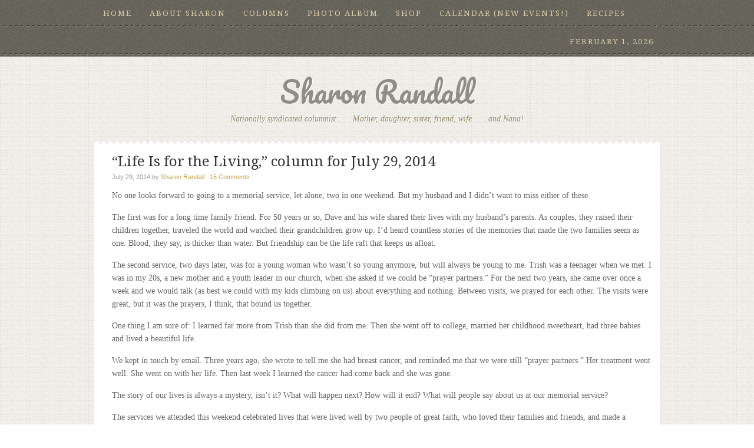

--- FILE ---
content_type: text/html; charset=UTF-8
request_url: http://sharonrandall.com/2014/07/life-living-column-july-29-2014/
body_size: 15810
content:
<!DOCTYPE html PUBLIC "-//W3C//DTD XHTML 1.0 Transitional//EN" "http://www.w3.org/TR/xhtml1/DTD/xhtml1-transitional.dtd">
<html xmlns="http://www.w3.org/1999/xhtml" lang="en-US" xml:lang="en-US">
<head profile="http://gmpg.org/xfn/11">
<meta http-equiv="Content-Type" content="text/html; charset=UTF-8" />
	<meta name='robots' content='index, follow, max-image-preview:large, max-snippet:-1, max-video-preview:-1' />
	<style>img:is([sizes="auto" i], [sizes^="auto," i]) { contain-intrinsic-size: 3000px 1500px }</style>
	
	<!-- This site is optimized with the Yoast SEO plugin v25.5 - https://yoast.com/wordpress/plugins/seo/ -->
	<title>&quot;Life Is for the Living,&quot; column for July 29, 2014 - Sharon Randall</title>
	<link rel="canonical" href="http://sharonrandall.com/2014/07/life-living-column-july-29-2014/" />
	<meta name="twitter:label1" content="Written by" />
	<meta name="twitter:data1" content="Sharon Randall" />
	<meta name="twitter:label2" content="Est. reading time" />
	<meta name="twitter:data2" content="3 minutes" />
	<script type="application/ld+json" class="yoast-schema-graph">{"@context":"https://schema.org","@graph":[{"@type":"WebPage","@id":"http://sharonrandall.com/2014/07/life-living-column-july-29-2014/","url":"http://sharonrandall.com/2014/07/life-living-column-july-29-2014/","name":"\"Life Is for the Living,\" column for July 29, 2014 - Sharon Randall","isPartOf":{"@id":"https://sharonrandall.com/#website"},"datePublished":"2014-07-29T17:38:42+00:00","dateModified":"2014-07-29T17:46:33+00:00","author":{"@id":"https://sharonrandall.com/#/schema/person/d5752cb2a054b0ba6b9c88eeeac03bcd"},"breadcrumb":{"@id":"http://sharonrandall.com/2014/07/life-living-column-july-29-2014/#breadcrumb"},"inLanguage":"en-US","potentialAction":[{"@type":"ReadAction","target":["http://sharonrandall.com/2014/07/life-living-column-july-29-2014/"]}]},{"@type":"BreadcrumbList","@id":"http://sharonrandall.com/2014/07/life-living-column-july-29-2014/#breadcrumb","itemListElement":[{"@type":"ListItem","position":1,"name":"Home","item":"http://sharonrandall.com/"},{"@type":"ListItem","position":2,"name":"Blog","item":"http://sharonrandall.com/blog/"},{"@type":"ListItem","position":3,"name":"&#8220;Life Is for the Living,&#8221; column for July 29, 2014"}]},{"@type":"WebSite","@id":"https://sharonrandall.com/#website","url":"https://sharonrandall.com/","name":"Sharon Randall","description":"Nationally syndicated columnist . . . Mother, daughter, sister, friend, wife . . .  and Nana!","potentialAction":[{"@type":"SearchAction","target":{"@type":"EntryPoint","urlTemplate":"https://sharonrandall.com/?s={search_term_string}"},"query-input":{"@type":"PropertyValueSpecification","valueRequired":true,"valueName":"search_term_string"}}],"inLanguage":"en-US"},{"@type":"Person","@id":"https://sharonrandall.com/#/schema/person/d5752cb2a054b0ba6b9c88eeeac03bcd","name":"Sharon Randall","image":{"@type":"ImageObject","inLanguage":"en-US","@id":"https://sharonrandall.com/#/schema/person/image/","url":"https://secure.gravatar.com/avatar/82c5a729842678479c99d13c18feb4ad0054c39cb1c2655963f91ee184c097c2?s=96&d=identicon&r=g","contentUrl":"https://secure.gravatar.com/avatar/82c5a729842678479c99d13c18feb4ad0054c39cb1c2655963f91ee184c097c2?s=96&d=identicon&r=g","caption":"Sharon Randall"},"sameAs":["http://sharon%20randall.com"],"url":"http://sharonrandall.com/author/jessicarandall213/"}]}</script>
	<!-- / Yoast SEO plugin. -->


<link rel="alternate" type="application/rss+xml" title="Sharon Randall &raquo; Feed" href="http://sharonrandall.com/feed/" />
<link rel="alternate" type="application/rss+xml" title="Sharon Randall &raquo; Comments Feed" href="http://sharonrandall.com/comments/feed/" />
<link rel="alternate" type="application/rss+xml" title="Sharon Randall &raquo; &#8220;Life Is for the Living,&#8221; column for July 29, 2014 Comments Feed" href="http://sharonrandall.com/2014/07/life-living-column-july-29-2014/feed/" />
<script type="text/javascript">
/* <![CDATA[ */
window._wpemojiSettings = {"baseUrl":"https:\/\/s.w.org\/images\/core\/emoji\/16.0.1\/72x72\/","ext":".png","svgUrl":"https:\/\/s.w.org\/images\/core\/emoji\/16.0.1\/svg\/","svgExt":".svg","source":{"concatemoji":"http:\/\/sharonrandall.com\/wp-includes\/js\/wp-emoji-release.min.js?ver=6.8.3"}};
/*! This file is auto-generated */
!function(s,n){var o,i,e;function c(e){try{var t={supportTests:e,timestamp:(new Date).valueOf()};sessionStorage.setItem(o,JSON.stringify(t))}catch(e){}}function p(e,t,n){e.clearRect(0,0,e.canvas.width,e.canvas.height),e.fillText(t,0,0);var t=new Uint32Array(e.getImageData(0,0,e.canvas.width,e.canvas.height).data),a=(e.clearRect(0,0,e.canvas.width,e.canvas.height),e.fillText(n,0,0),new Uint32Array(e.getImageData(0,0,e.canvas.width,e.canvas.height).data));return t.every(function(e,t){return e===a[t]})}function u(e,t){e.clearRect(0,0,e.canvas.width,e.canvas.height),e.fillText(t,0,0);for(var n=e.getImageData(16,16,1,1),a=0;a<n.data.length;a++)if(0!==n.data[a])return!1;return!0}function f(e,t,n,a){switch(t){case"flag":return n(e,"\ud83c\udff3\ufe0f\u200d\u26a7\ufe0f","\ud83c\udff3\ufe0f\u200b\u26a7\ufe0f")?!1:!n(e,"\ud83c\udde8\ud83c\uddf6","\ud83c\udde8\u200b\ud83c\uddf6")&&!n(e,"\ud83c\udff4\udb40\udc67\udb40\udc62\udb40\udc65\udb40\udc6e\udb40\udc67\udb40\udc7f","\ud83c\udff4\u200b\udb40\udc67\u200b\udb40\udc62\u200b\udb40\udc65\u200b\udb40\udc6e\u200b\udb40\udc67\u200b\udb40\udc7f");case"emoji":return!a(e,"\ud83e\udedf")}return!1}function g(e,t,n,a){var r="undefined"!=typeof WorkerGlobalScope&&self instanceof WorkerGlobalScope?new OffscreenCanvas(300,150):s.createElement("canvas"),o=r.getContext("2d",{willReadFrequently:!0}),i=(o.textBaseline="top",o.font="600 32px Arial",{});return e.forEach(function(e){i[e]=t(o,e,n,a)}),i}function t(e){var t=s.createElement("script");t.src=e,t.defer=!0,s.head.appendChild(t)}"undefined"!=typeof Promise&&(o="wpEmojiSettingsSupports",i=["flag","emoji"],n.supports={everything:!0,everythingExceptFlag:!0},e=new Promise(function(e){s.addEventListener("DOMContentLoaded",e,{once:!0})}),new Promise(function(t){var n=function(){try{var e=JSON.parse(sessionStorage.getItem(o));if("object"==typeof e&&"number"==typeof e.timestamp&&(new Date).valueOf()<e.timestamp+604800&&"object"==typeof e.supportTests)return e.supportTests}catch(e){}return null}();if(!n){if("undefined"!=typeof Worker&&"undefined"!=typeof OffscreenCanvas&&"undefined"!=typeof URL&&URL.createObjectURL&&"undefined"!=typeof Blob)try{var e="postMessage("+g.toString()+"("+[JSON.stringify(i),f.toString(),p.toString(),u.toString()].join(",")+"));",a=new Blob([e],{type:"text/javascript"}),r=new Worker(URL.createObjectURL(a),{name:"wpTestEmojiSupports"});return void(r.onmessage=function(e){c(n=e.data),r.terminate(),t(n)})}catch(e){}c(n=g(i,f,p,u))}t(n)}).then(function(e){for(var t in e)n.supports[t]=e[t],n.supports.everything=n.supports.everything&&n.supports[t],"flag"!==t&&(n.supports.everythingExceptFlag=n.supports.everythingExceptFlag&&n.supports[t]);n.supports.everythingExceptFlag=n.supports.everythingExceptFlag&&!n.supports.flag,n.DOMReady=!1,n.readyCallback=function(){n.DOMReady=!0}}).then(function(){return e}).then(function(){var e;n.supports.everything||(n.readyCallback(),(e=n.source||{}).concatemoji?t(e.concatemoji):e.wpemoji&&e.twemoji&&(t(e.twemoji),t(e.wpemoji)))}))}((window,document),window._wpemojiSettings);
/* ]]> */
</script>
<link rel='stylesheet' id='fabric-theme-css' href='http://sharonrandall.com/wp-content/themes/fabric/style.css?ver=1.0' type='text/css' media='all' />
<style id='wp-emoji-styles-inline-css' type='text/css'>

	img.wp-smiley, img.emoji {
		display: inline !important;
		border: none !important;
		box-shadow: none !important;
		height: 1em !important;
		width: 1em !important;
		margin: 0 0.07em !important;
		vertical-align: -0.1em !important;
		background: none !important;
		padding: 0 !important;
	}
</style>
<link rel='stylesheet' id='wp-block-library-css' href='http://sharonrandall.com/wp-includes/css/dist/block-library/style.min.css?ver=6.8.3' type='text/css' media='all' />
<style id='classic-theme-styles-inline-css' type='text/css'>
/*! This file is auto-generated */
.wp-block-button__link{color:#fff;background-color:#32373c;border-radius:9999px;box-shadow:none;text-decoration:none;padding:calc(.667em + 2px) calc(1.333em + 2px);font-size:1.125em}.wp-block-file__button{background:#32373c;color:#fff;text-decoration:none}
</style>
<style id='global-styles-inline-css' type='text/css'>
:root{--wp--preset--aspect-ratio--square: 1;--wp--preset--aspect-ratio--4-3: 4/3;--wp--preset--aspect-ratio--3-4: 3/4;--wp--preset--aspect-ratio--3-2: 3/2;--wp--preset--aspect-ratio--2-3: 2/3;--wp--preset--aspect-ratio--16-9: 16/9;--wp--preset--aspect-ratio--9-16: 9/16;--wp--preset--color--black: #000000;--wp--preset--color--cyan-bluish-gray: #abb8c3;--wp--preset--color--white: #ffffff;--wp--preset--color--pale-pink: #f78da7;--wp--preset--color--vivid-red: #cf2e2e;--wp--preset--color--luminous-vivid-orange: #ff6900;--wp--preset--color--luminous-vivid-amber: #fcb900;--wp--preset--color--light-green-cyan: #7bdcb5;--wp--preset--color--vivid-green-cyan: #00d084;--wp--preset--color--pale-cyan-blue: #8ed1fc;--wp--preset--color--vivid-cyan-blue: #0693e3;--wp--preset--color--vivid-purple: #9b51e0;--wp--preset--gradient--vivid-cyan-blue-to-vivid-purple: linear-gradient(135deg,rgba(6,147,227,1) 0%,rgb(155,81,224) 100%);--wp--preset--gradient--light-green-cyan-to-vivid-green-cyan: linear-gradient(135deg,rgb(122,220,180) 0%,rgb(0,208,130) 100%);--wp--preset--gradient--luminous-vivid-amber-to-luminous-vivid-orange: linear-gradient(135deg,rgba(252,185,0,1) 0%,rgba(255,105,0,1) 100%);--wp--preset--gradient--luminous-vivid-orange-to-vivid-red: linear-gradient(135deg,rgba(255,105,0,1) 0%,rgb(207,46,46) 100%);--wp--preset--gradient--very-light-gray-to-cyan-bluish-gray: linear-gradient(135deg,rgb(238,238,238) 0%,rgb(169,184,195) 100%);--wp--preset--gradient--cool-to-warm-spectrum: linear-gradient(135deg,rgb(74,234,220) 0%,rgb(151,120,209) 20%,rgb(207,42,186) 40%,rgb(238,44,130) 60%,rgb(251,105,98) 80%,rgb(254,248,76) 100%);--wp--preset--gradient--blush-light-purple: linear-gradient(135deg,rgb(255,206,236) 0%,rgb(152,150,240) 100%);--wp--preset--gradient--blush-bordeaux: linear-gradient(135deg,rgb(254,205,165) 0%,rgb(254,45,45) 50%,rgb(107,0,62) 100%);--wp--preset--gradient--luminous-dusk: linear-gradient(135deg,rgb(255,203,112) 0%,rgb(199,81,192) 50%,rgb(65,88,208) 100%);--wp--preset--gradient--pale-ocean: linear-gradient(135deg,rgb(255,245,203) 0%,rgb(182,227,212) 50%,rgb(51,167,181) 100%);--wp--preset--gradient--electric-grass: linear-gradient(135deg,rgb(202,248,128) 0%,rgb(113,206,126) 100%);--wp--preset--gradient--midnight: linear-gradient(135deg,rgb(2,3,129) 0%,rgb(40,116,252) 100%);--wp--preset--font-size--small: 13px;--wp--preset--font-size--medium: 20px;--wp--preset--font-size--large: 36px;--wp--preset--font-size--x-large: 42px;--wp--preset--spacing--20: 0.44rem;--wp--preset--spacing--30: 0.67rem;--wp--preset--spacing--40: 1rem;--wp--preset--spacing--50: 1.5rem;--wp--preset--spacing--60: 2.25rem;--wp--preset--spacing--70: 3.38rem;--wp--preset--spacing--80: 5.06rem;--wp--preset--shadow--natural: 6px 6px 9px rgba(0, 0, 0, 0.2);--wp--preset--shadow--deep: 12px 12px 50px rgba(0, 0, 0, 0.4);--wp--preset--shadow--sharp: 6px 6px 0px rgba(0, 0, 0, 0.2);--wp--preset--shadow--outlined: 6px 6px 0px -3px rgba(255, 255, 255, 1), 6px 6px rgba(0, 0, 0, 1);--wp--preset--shadow--crisp: 6px 6px 0px rgba(0, 0, 0, 1);}:where(.is-layout-flex){gap: 0.5em;}:where(.is-layout-grid){gap: 0.5em;}body .is-layout-flex{display: flex;}.is-layout-flex{flex-wrap: wrap;align-items: center;}.is-layout-flex > :is(*, div){margin: 0;}body .is-layout-grid{display: grid;}.is-layout-grid > :is(*, div){margin: 0;}:where(.wp-block-columns.is-layout-flex){gap: 2em;}:where(.wp-block-columns.is-layout-grid){gap: 2em;}:where(.wp-block-post-template.is-layout-flex){gap: 1.25em;}:where(.wp-block-post-template.is-layout-grid){gap: 1.25em;}.has-black-color{color: var(--wp--preset--color--black) !important;}.has-cyan-bluish-gray-color{color: var(--wp--preset--color--cyan-bluish-gray) !important;}.has-white-color{color: var(--wp--preset--color--white) !important;}.has-pale-pink-color{color: var(--wp--preset--color--pale-pink) !important;}.has-vivid-red-color{color: var(--wp--preset--color--vivid-red) !important;}.has-luminous-vivid-orange-color{color: var(--wp--preset--color--luminous-vivid-orange) !important;}.has-luminous-vivid-amber-color{color: var(--wp--preset--color--luminous-vivid-amber) !important;}.has-light-green-cyan-color{color: var(--wp--preset--color--light-green-cyan) !important;}.has-vivid-green-cyan-color{color: var(--wp--preset--color--vivid-green-cyan) !important;}.has-pale-cyan-blue-color{color: var(--wp--preset--color--pale-cyan-blue) !important;}.has-vivid-cyan-blue-color{color: var(--wp--preset--color--vivid-cyan-blue) !important;}.has-vivid-purple-color{color: var(--wp--preset--color--vivid-purple) !important;}.has-black-background-color{background-color: var(--wp--preset--color--black) !important;}.has-cyan-bluish-gray-background-color{background-color: var(--wp--preset--color--cyan-bluish-gray) !important;}.has-white-background-color{background-color: var(--wp--preset--color--white) !important;}.has-pale-pink-background-color{background-color: var(--wp--preset--color--pale-pink) !important;}.has-vivid-red-background-color{background-color: var(--wp--preset--color--vivid-red) !important;}.has-luminous-vivid-orange-background-color{background-color: var(--wp--preset--color--luminous-vivid-orange) !important;}.has-luminous-vivid-amber-background-color{background-color: var(--wp--preset--color--luminous-vivid-amber) !important;}.has-light-green-cyan-background-color{background-color: var(--wp--preset--color--light-green-cyan) !important;}.has-vivid-green-cyan-background-color{background-color: var(--wp--preset--color--vivid-green-cyan) !important;}.has-pale-cyan-blue-background-color{background-color: var(--wp--preset--color--pale-cyan-blue) !important;}.has-vivid-cyan-blue-background-color{background-color: var(--wp--preset--color--vivid-cyan-blue) !important;}.has-vivid-purple-background-color{background-color: var(--wp--preset--color--vivid-purple) !important;}.has-black-border-color{border-color: var(--wp--preset--color--black) !important;}.has-cyan-bluish-gray-border-color{border-color: var(--wp--preset--color--cyan-bluish-gray) !important;}.has-white-border-color{border-color: var(--wp--preset--color--white) !important;}.has-pale-pink-border-color{border-color: var(--wp--preset--color--pale-pink) !important;}.has-vivid-red-border-color{border-color: var(--wp--preset--color--vivid-red) !important;}.has-luminous-vivid-orange-border-color{border-color: var(--wp--preset--color--luminous-vivid-orange) !important;}.has-luminous-vivid-amber-border-color{border-color: var(--wp--preset--color--luminous-vivid-amber) !important;}.has-light-green-cyan-border-color{border-color: var(--wp--preset--color--light-green-cyan) !important;}.has-vivid-green-cyan-border-color{border-color: var(--wp--preset--color--vivid-green-cyan) !important;}.has-pale-cyan-blue-border-color{border-color: var(--wp--preset--color--pale-cyan-blue) !important;}.has-vivid-cyan-blue-border-color{border-color: var(--wp--preset--color--vivid-cyan-blue) !important;}.has-vivid-purple-border-color{border-color: var(--wp--preset--color--vivid-purple) !important;}.has-vivid-cyan-blue-to-vivid-purple-gradient-background{background: var(--wp--preset--gradient--vivid-cyan-blue-to-vivid-purple) !important;}.has-light-green-cyan-to-vivid-green-cyan-gradient-background{background: var(--wp--preset--gradient--light-green-cyan-to-vivid-green-cyan) !important;}.has-luminous-vivid-amber-to-luminous-vivid-orange-gradient-background{background: var(--wp--preset--gradient--luminous-vivid-amber-to-luminous-vivid-orange) !important;}.has-luminous-vivid-orange-to-vivid-red-gradient-background{background: var(--wp--preset--gradient--luminous-vivid-orange-to-vivid-red) !important;}.has-very-light-gray-to-cyan-bluish-gray-gradient-background{background: var(--wp--preset--gradient--very-light-gray-to-cyan-bluish-gray) !important;}.has-cool-to-warm-spectrum-gradient-background{background: var(--wp--preset--gradient--cool-to-warm-spectrum) !important;}.has-blush-light-purple-gradient-background{background: var(--wp--preset--gradient--blush-light-purple) !important;}.has-blush-bordeaux-gradient-background{background: var(--wp--preset--gradient--blush-bordeaux) !important;}.has-luminous-dusk-gradient-background{background: var(--wp--preset--gradient--luminous-dusk) !important;}.has-pale-ocean-gradient-background{background: var(--wp--preset--gradient--pale-ocean) !important;}.has-electric-grass-gradient-background{background: var(--wp--preset--gradient--electric-grass) !important;}.has-midnight-gradient-background{background: var(--wp--preset--gradient--midnight) !important;}.has-small-font-size{font-size: var(--wp--preset--font-size--small) !important;}.has-medium-font-size{font-size: var(--wp--preset--font-size--medium) !important;}.has-large-font-size{font-size: var(--wp--preset--font-size--large) !important;}.has-x-large-font-size{font-size: var(--wp--preset--font-size--x-large) !important;}
:where(.wp-block-post-template.is-layout-flex){gap: 1.25em;}:where(.wp-block-post-template.is-layout-grid){gap: 1.25em;}
:where(.wp-block-columns.is-layout-flex){gap: 2em;}:where(.wp-block-columns.is-layout-grid){gap: 2em;}
:root :where(.wp-block-pullquote){font-size: 1.5em;line-height: 1.6;}
</style>
<link rel='stylesheet' id='contact-form-7-css' href='http://sharonrandall.com/wp-content/plugins/contact-form-7/includes/css/styles.css?ver=6.1' type='text/css' media='all' />
<link rel='stylesheet' id='sss-style-css' href='http://sharonrandall.com/wp-content/plugins/simple-social-sharing/simple-social-sharing.css?ver=6.8.3' type='text/css' media='all' />
<script type="text/javascript" src="http://sharonrandall.com/wp-includes/js/jquery/jquery.min.js?ver=3.7.1" id="jquery-core-js"></script>
<script type="text/javascript" src="http://sharonrandall.com/wp-includes/js/jquery/jquery-migrate.min.js?ver=3.4.1" id="jquery-migrate-js"></script>
<!--[if lt IE 9]>
<script type="text/javascript" src="http://sharonrandall.com/wp-content/themes/genesis/lib/js/html5shiv.min.js?ver=3.7.3" id="html5shiv-js"></script>
<![endif]-->
<link rel="https://api.w.org/" href="http://sharonrandall.com/wp-json/" /><link rel="alternate" title="JSON" type="application/json" href="http://sharonrandall.com/wp-json/wp/v2/posts/810" /><link rel="EditURI" type="application/rsd+xml" title="RSD" href="http://sharonrandall.com/xmlrpc.php?rsd" />
<meta name="generator" content="WordPress 6.8.3" />
<link rel='shortlink' href='http://sharonrandall.com/?p=810' />
<link rel="alternate" title="oEmbed (JSON)" type="application/json+oembed" href="http://sharonrandall.com/wp-json/oembed/1.0/embed?url=http%3A%2F%2Fsharonrandall.com%2F2014%2F07%2Flife-living-column-july-29-2014%2F" />
<link rel="alternate" title="oEmbed (XML)" type="text/xml+oembed" href="http://sharonrandall.com/wp-json/oembed/1.0/embed?url=http%3A%2F%2Fsharonrandall.com%2F2014%2F07%2Flife-living-column-july-29-2014%2F&#038;format=xml" />
        <style type="text/css" id="pf-main-css">
            
				@media screen {
					.printfriendly {
						z-index: 1000; position: relative
					}
					.printfriendly a, .printfriendly a:link, .printfriendly a:visited, .printfriendly a:hover, .printfriendly a:active {
						font-weight: 600;
						cursor: pointer;
						text-decoration: none;
						border: none;
						-webkit-box-shadow: none;
						-moz-box-shadow: none;
						box-shadow: none;
						outline:none;
						font-size: 14px !important;
						color: #55750C !important;
					}
					.printfriendly.pf-alignleft {
						float: left;
					}
					.printfriendly.pf-alignright {
						float: right;
					}
					.printfriendly.pf-aligncenter {
						justify-content: center;
						display: flex; align-items: center;
					}
				}

				.pf-button-img {
					border: none;
					-webkit-box-shadow: none;
					-moz-box-shadow: none;
					box-shadow: none;
					padding: 0;
					margin: 0;
					display: inline;
					vertical-align: middle;
				}

				img.pf-button-img + .pf-button-text {
					margin-left: 6px;
				}

				@media print {
					.printfriendly {
						display: none;
					}
				}
				        </style>

            
        <style type="text/css" id="pf-excerpt-styles">
          .pf-button.pf-button-excerpt {
              display: none;
           }
        </style>

            
<link rel="stylesheet" href="http://sharonrandall.com/wp-content/plugins/vimeo-simplegallery/vimeo_simplegallery.css" type="text/css" media="screen" />
<script type="text/javascript"> 
jQuery(document).ready(function($) {
	totalwidth = ($(".vimeo_gallery").width());
	numberdivs = totalwidth/135;
	numberdivs = (numberdivs < 0 ? -1 : 1) * Math.floor(Math.abs(numberdivs))
	spacing = totalwidth - (135*numberdivs);
	$(".vimeo_gallery").css({ 'margin-left' : (spacing/2), 'margin-right' : (spacing/2) });
});
</script>
<link rel="pingback" href="http://sharonrandall.com/xmlrpc.php" />
<style type="text/css">.recentcomments a{display:inline !important;padding:0 !important;margin:0 !important;}</style><link rel="icon" href="http://sharonrandall.com/wp-content/uploads/2021/01/cropped-icon-1-32x32.jpg" sizes="32x32" />
<link rel="icon" href="http://sharonrandall.com/wp-content/uploads/2021/01/cropped-icon-1-192x192.jpg" sizes="192x192" />
<link rel="apple-touch-icon" href="http://sharonrandall.com/wp-content/uploads/2021/01/cropped-icon-1-180x180.jpg" />
<meta name="msapplication-TileImage" content="http://sharonrandall.com/wp-content/uploads/2021/01/cropped-icon-1-270x270.jpg" />
		<style type="text/css" id="wp-custom-css">
			#content-sidebar-wrap {
	width: 100%;
}
#content {
	width: 100%;
}

.sidebar {
	width: 90%;
	float: left
}		</style>
		</head>
<body class="wp-singular post-template-default single single-post postid-810 single-format-standard wp-theme-genesis wp-child-theme-fabric custom-header header-full-width content-sidebar"><div id="wrap"><div id="nav"><div class="wrap"><ul id="menu-primary-menu" class="menu genesis-nav-menu menu-primary js-superfish"><li id="menu-item-1475" class="menu-item menu-item-type-post_type menu-item-object-page menu-item-home menu-item-1475"><a href="http://sharonrandall.com/">Home</a></li>
<li id="menu-item-28" class="menu-item menu-item-type-post_type menu-item-object-page menu-item-28"><a href="http://sharonrandall.com/about/">About Sharon</a></li>
<li id="menu-item-272" class="menu-item menu-item-type-taxonomy menu-item-object-category current-post-ancestor current-menu-parent current-post-parent menu-item-272"><a href="http://sharonrandall.com/category/columns/">Columns</a></li>
<li id="menu-item-273" class="menu-item menu-item-type-taxonomy menu-item-object-category menu-item-273"><a href="http://sharonrandall.com/category/photoalbum/">Photo Album</a></li>
<li id="menu-item-53" class="menu-item menu-item-type-post_type menu-item-object-page menu-item-53"><a href="http://sharonrandall.com/shop/">Shop</a></li>
<li id="menu-item-276" class="menu-item menu-item-type-post_type menu-item-object-page menu-item-276"><a href="http://sharonrandall.com/speaking-engagements/">Calendar (New Events!)</a></li>
<li id="menu-item-498" class="menu-item menu-item-type-taxonomy menu-item-object-category menu-item-498"><a href="http://sharonrandall.com/category/recipes/">Recipes</a></li>
<li class="right date">February 1, 2026</li></ul></div></div><div id="header"><div class="wrap"><div id="title-area"><p id="title"><a href="http://sharonrandall.com/">Sharon Randall</a></p><p id="description">Nationally syndicated columnist . . . Mother, daughter, sister, friend, wife . . .  and Nana!</p></div></div></div><div id="inner-top"></div><div id="inner"><div id="content-sidebar-wrap"><div id="content" class="hfeed"><div class="post-810 post type-post status-publish format-standard hentry category-columns entry"><h1 class="entry-title">&#8220;Life Is for the Living,&#8221; column for July 29, 2014</h1>
<div class="post-info"><span class="date published time" title="2014-07-29T10:38:42-07:00">July 29, 2014</span>  by <span class="author vcard"><span class="fn"><a href="http://sharonrandall.com/author/jessicarandall213/" rel="author">Sharon Randall</a></span></span> &middot; <span class="post-comments"><a href="http://sharonrandall.com/2014/07/life-living-column-july-29-2014/#comments">15 Comments</a></span> </div><div class="entry-content"><div class="pf-content"><p>No one looks forward to going to a memorial service, let alone, two in one weekend. But my husband and I didn&#8217;t want to miss either of these.</p>
<p>The first was for a long time family friend. For 50 years or so, Dave and his wife shared their lives with my husband&#8217;s parents. As couples, they raised their children together, traveled the world and watched their grandchildren grow up. I&#8217;d heard countless stories of the memories that made the two families seem as one. Blood, they say, is thicker than water. But friendship can be the life raft that keeps us afloat.<span id="more-810"></span></p>
<p>The second service, two days later, was for a young woman who wasn&#8217;t so young anymore, but will always be young to me. Trish was a teenager when we met. I was in my 20s, a new mother and a youth leader in our church, when she asked if we could be &#8220;prayer partners.&#8221; For the next two years, she came over once a week and we would talk (as best we could with my kids climbing on us) about everything and nothing. Between visits, we prayed for each other. The visits were great, but it was the prayers, I think, that bound us together.</p>
<p>One thing I am sure of: I learned far more from Trish than she did from me. Then she went off to college, married her childhood sweetheart, had three babies and lived a beautiful life.</p>
<p>We kept in touch by email. Three years ago, she wrote to tell me she had breast cancer, and reminded me that we were still &#8220;prayer partners.&#8221; Her treatment went well. She went on with her life. Then last week I learned the cancer had come back and she was gone.</p>
<p>The story of our lives is always a mystery, isn&#8217;t it? What will happen next? How will it end? What will people say about us at our memorial service?</p>
<p>The services we attended this weekend celebrated lives that were lived well by two people of great faith, who loved their families and friends, and made a difference in their communities. One life was long; the other ended too soon. But both changed their worlds, left their marks on those who loved them. And both will surely be missed.</p>
<p>I wish they could&#8217;ve heard all that was said about them. I wish they could have seen the great gathering of family and friends and realized how much they meant _ and will always mean _ to those they left behind.</p>
<p>Who knows? Maybe they did. If Heaven is anything, surely it&#8217;s a place where we&#8217;ll get to know beyond all doubt who we are and how much we are loved.</p>
<p>Years ago, I lost my first husband to cancer. People who know that often ask me what&#8217;s the best advice to offer to someone who is grieving?</p>
<p>The answer is simple. The best advice is no advice at all.</p>
<p>Second best? Take care of yourself, get some rest, and then do what you want to do.</p>
<p>And third (only if you&#8217;re sure they are ready to hear it): Remember that you&#8217;re alive.</p>
<p>After my husband died, a very kind friend told me something I have shared countless times:</p>
<p>&#8220;The challenge for you now,&#8221; he wrote, &#8220;having lost your loved one, is to live a life that is honoring to his memory, while at the same time, that life moves forward, so that only one person has died, and not two.&#8221;</p>
<p>Some people get to live longer than others. It&#8217;s not fair, but there it is. Those who do, I believe, owe it to those who don&#8217;t, to live well, fully alive.</p>
<p>That&#8217;s what memorial services are for. We gather to celebrate life. To remember the departed, wrap our arms around their families, hug the necks of old friends and remind ourselves that we are still alive in all our imperfection until it&#8217;s our turn to live in a new and perfect way.</p>
<p>I&#8217;m looking forward to that.<br />
___</p>
<div class="printfriendly pf-button pf-button-content pf-alignleft">
                    <a href="#" rel="nofollow" onclick="window.print(); return false;" title="Printer Friendly, PDF & Email">
                    <img decoding="async" src="https://cdn.printfriendly.com/icons/printfriendly-icon-md.png" alt="Print Friendly, PDF & Email" class="pf-button-img" style="width: 16px;height: 16px;"  /><span id="printfriendly-text2" class="pf-button-text">Print Me </span>
                    </a>
                </div></div><!--<rdf:RDF xmlns:rdf="http://www.w3.org/1999/02/22-rdf-syntax-ns#"
			xmlns:dc="http://purl.org/dc/elements/1.1/"
			xmlns:trackback="http://madskills.com/public/xml/rss/module/trackback/">
		<rdf:Description rdf:about="http://sharonrandall.com/2014/07/life-living-column-july-29-2014/"
    dc:identifier="http://sharonrandall.com/2014/07/life-living-column-july-29-2014/"
    dc:title="&#8220;Life Is for the Living,&#8221; column for July 29, 2014"
    trackback:ping="http://sharonrandall.com/2014/07/life-living-column-july-29-2014/trackback/" />
</rdf:RDF>-->
</div><div class="post-meta"><span class="categories">Filed Under: <a href="http://sharonrandall.com/category/columns/" rel="category tag">Columns</a></span> </div></div><div id="comments"><h3>Comments</h3><ol class="comment-list">
	<li class="comment even thread-even depth-1" id="comment-13344">

		
		<div class="comment-header">
			<div class="comment-author vcard">
				<img alt='' src='https://secure.gravatar.com/avatar/a2e85e991b5543d0f4b96f177ef98d89a331c5b4dcb31e2214ef1c0091a0193f?s=48&#038;d=identicon&#038;r=g' srcset='https://secure.gravatar.com/avatar/a2e85e991b5543d0f4b96f177ef98d89a331c5b4dcb31e2214ef1c0091a0193f?s=96&#038;d=identicon&#038;r=g 2x' class='avatar avatar-48 photo' height='48' width='48' decoding='async'/>				<cite class="fn">Lisa</cite>
				<span class="says">
				says				</span>
			</div>

			<div class="comment-meta commentmetadata">
				<a href="http://sharonrandall.com/2014/07/life-living-column-july-29-2014/#comment-13344">September 25, 2014 at 7:27 pm</a>
							</div>
		</div>

		<div class="comment-content">
			
			<p>Thank you for your &#8221; Life is for Living Column&#8221;. I lost my husband to cancer in July. He had a year long battle and the last 3 1/2 months were in the hospital.  The message from the article had many things that have been helpful to me. I have  three teenagers that had a great father and we will honor him by living our lives to the fullest.</p>
		</div>

		<div class="reply">
			<a rel="nofollow" class="comment-reply-link" href="#comment-13344" data-commentid="13344" data-postid="810" data-belowelement="comment-13344" data-respondelement="respond" data-replyto="Reply to Lisa" aria-label="Reply to Lisa">Reply</a>		</div>

		<ul class="children">

	<li class="comment byuser comment-author-jessicarandall213 bypostauthor odd alt depth-2" id="comment-13356">

		
		<div class="comment-header">
			<div class="comment-author vcard">
				<img alt='' src='https://secure.gravatar.com/avatar/82c5a729842678479c99d13c18feb4ad0054c39cb1c2655963f91ee184c097c2?s=48&#038;d=identicon&#038;r=g' srcset='https://secure.gravatar.com/avatar/82c5a729842678479c99d13c18feb4ad0054c39cb1c2655963f91ee184c097c2?s=96&#038;d=identicon&#038;r=g 2x' class='avatar avatar-48 photo' height='48' width='48' decoding='async'/>				<cite class="fn">Sharon Randall</cite>
				<span class="says">
				says				</span>
			</div>

			<div class="comment-meta commentmetadata">
				<a href="http://sharonrandall.com/2014/07/life-living-column-july-29-2014/#comment-13356">September 25, 2014 at 9:22 pm</a>
							</div>
		</div>

		<div class="comment-content">
			
			<p>Lisa, I am so very sorry for you loss. Please know that I wish you and your chldren all God&#8217;s best!<br />
Grace and peace,<br />
Sharon</p>
		</div>

		<div class="reply">
			<a rel="nofollow" class="comment-reply-link" href="#comment-13356" data-commentid="13356" data-postid="810" data-belowelement="comment-13356" data-respondelement="respond" data-replyto="Reply to Sharon Randall" aria-label="Reply to Sharon Randall">Reply</a>		</div>

		</li><!-- #comment-## -->
</ul><!-- .children -->
</li><!-- #comment-## -->

	<li class="comment even thread-odd thread-alt depth-1" id="comment-4956">

		
		<div class="comment-header">
			<div class="comment-author vcard">
				<img alt='' src='https://secure.gravatar.com/avatar/b630a27d4a158d84e60e6577ab53ed81035ef8460e482ae7e8e716138162607b?s=48&#038;d=identicon&#038;r=g' srcset='https://secure.gravatar.com/avatar/b630a27d4a158d84e60e6577ab53ed81035ef8460e482ae7e8e716138162607b?s=96&#038;d=identicon&#038;r=g 2x' class='avatar avatar-48 photo' height='48' width='48' decoding='async'/>				<cite class="fn">Kathy Mast</cite>
				<span class="says">
				says				</span>
			</div>

			<div class="comment-meta commentmetadata">
				<a href="http://sharonrandall.com/2014/07/life-living-column-july-29-2014/#comment-4956">August 17, 2014 at 10:55 am</a>
							</div>
		</div>

		<div class="comment-content">
			
			<p>Sharon, I shared this column with my brother who just lost his wife of 59 years.  He was her caregiver for the past 21 years.  Now, he finds himself at a loss because he has too much time.<br />
Your words were just what we have been telling him.  It&#8217;s fine for him to find something new and perhaps different that will be his passion, just as caring for his dear wife has been for most of his life.  They were high school sweethearts and married at age 18.<br />
Thanks for sharing your gift of writing.  I truly enjoy reading your words&#8230;even though they often bring tears.   God&#8217;s blessings to you!<br />
Kathy</p>
		</div>

		<div class="reply">
			<a rel="nofollow" class="comment-reply-link" href="#comment-4956" data-commentid="4956" data-postid="810" data-belowelement="comment-4956" data-respondelement="respond" data-replyto="Reply to Kathy Mast" aria-label="Reply to Kathy Mast">Reply</a>		</div>

		<ul class="children">

	<li class="comment byuser comment-author-jessicarandall213 bypostauthor odd alt depth-2" id="comment-5015">

		
		<div class="comment-header">
			<div class="comment-author vcard">
				<img alt='' src='https://secure.gravatar.com/avatar/82c5a729842678479c99d13c18feb4ad0054c39cb1c2655963f91ee184c097c2?s=48&#038;d=identicon&#038;r=g' srcset='https://secure.gravatar.com/avatar/82c5a729842678479c99d13c18feb4ad0054c39cb1c2655963f91ee184c097c2?s=96&#038;d=identicon&#038;r=g 2x' class='avatar avatar-48 photo' height='48' width='48' loading='lazy' decoding='async'/>				<cite class="fn">Sharon Randall</cite>
				<span class="says">
				says				</span>
			</div>

			<div class="comment-meta commentmetadata">
				<a href="http://sharonrandall.com/2014/07/life-living-column-july-29-2014/#comment-5015">August 18, 2014 at 8:59 pm</a>
							</div>
		</div>

		<div class="comment-content">
			
			<p>Kathy, I&#8217;m sorry for the loss of your sister-in-law. Please offer my sincere condolences to your brother, and know that I wish him, and all your family, grace and peace in the days ahead.<br />
Sharon</p>
		</div>

		<div class="reply">
			<a rel="nofollow" class="comment-reply-link" href="#comment-5015" data-commentid="5015" data-postid="810" data-belowelement="comment-5015" data-respondelement="respond" data-replyto="Reply to Sharon Randall" aria-label="Reply to Sharon Randall">Reply</a>		</div>

		</li><!-- #comment-## -->
</ul><!-- .children -->
</li><!-- #comment-## -->

	<li class="comment even thread-even depth-1" id="comment-4370">

		
		<div class="comment-header">
			<div class="comment-author vcard">
				<img alt='' src='https://secure.gravatar.com/avatar/591d49289e857eb48aeb8d69df7b6372f180f2c9c559dce2abfeb44c99c523dd?s=48&#038;d=identicon&#038;r=g' srcset='https://secure.gravatar.com/avatar/591d49289e857eb48aeb8d69df7b6372f180f2c9c559dce2abfeb44c99c523dd?s=96&#038;d=identicon&#038;r=g 2x' class='avatar avatar-48 photo' height='48' width='48' loading='lazy' decoding='async'/>				<cite class="fn">Phillis</cite>
				<span class="says">
				says				</span>
			</div>

			<div class="comment-meta commentmetadata">
				<a href="http://sharonrandall.com/2014/07/life-living-column-july-29-2014/#comment-4370">August 1, 2014 at 12:19 pm</a>
							</div>
		</div>

		<div class="comment-content">
			
			<p>I write sitting by my mother&#8217;s bed in hospice. Years ago you signed a book I bought for her in Fort Smith because she was adjusting to widowhood. Three years ago she got cancer, and I have been reading your column aloud to her. I wish you could have known her. She was a gardener and farmer and strong Christian, a wonderful mother, grandmother, and great grandmother of very strong determination. We have enjoyed the connection and inspiration of your writing for a long time. Writing to you helps me begin the grieving process. Thank you.</p>
		</div>

		<div class="reply">
			<a rel="nofollow" class="comment-reply-link" href="#comment-4370" data-commentid="4370" data-postid="810" data-belowelement="comment-4370" data-respondelement="respond" data-replyto="Reply to Phillis" aria-label="Reply to Phillis">Reply</a>		</div>

		<ul class="children">

	<li class="comment byuser comment-author-jessicarandall213 bypostauthor odd alt depth-2" id="comment-4374">

		
		<div class="comment-header">
			<div class="comment-author vcard">
				<img alt='' src='https://secure.gravatar.com/avatar/82c5a729842678479c99d13c18feb4ad0054c39cb1c2655963f91ee184c097c2?s=48&#038;d=identicon&#038;r=g' srcset='https://secure.gravatar.com/avatar/82c5a729842678479c99d13c18feb4ad0054c39cb1c2655963f91ee184c097c2?s=96&#038;d=identicon&#038;r=g 2x' class='avatar avatar-48 photo' height='48' width='48' loading='lazy' decoding='async'/>				<cite class="fn">Sharon Randall</cite>
				<span class="says">
				says				</span>
			</div>

			<div class="comment-meta commentmetadata">
				<a href="http://sharonrandall.com/2014/07/life-living-column-july-29-2014/#comment-4374">August 1, 2014 at 2:23 pm</a>
							</div>
		</div>

		<div class="comment-content">
			
			<p>Phyllis, I&#8217;m so sorry for what you&#8217;re going through right now. It sounds as if your mother has prepared you well to face whatever life has in store. Please know my heart goes out to you and your family. I wish you grace and peace.<br />
Sharon</p>
		</div>

		<div class="reply">
			<a rel="nofollow" class="comment-reply-link" href="#comment-4374" data-commentid="4374" data-postid="810" data-belowelement="comment-4374" data-respondelement="respond" data-replyto="Reply to Sharon Randall" aria-label="Reply to Sharon Randall">Reply</a>		</div>

		</li><!-- #comment-## -->
</ul><!-- .children -->
</li><!-- #comment-## -->

	<li class="comment even thread-odd thread-alt depth-1" id="comment-4365">

		
		<div class="comment-header">
			<div class="comment-author vcard">
				<img alt='' src='https://secure.gravatar.com/avatar/37514b8b8db2ea7311b2fa8a19caf362a0158a246b7f1f894da1bb54f422c02d?s=48&#038;d=identicon&#038;r=g' srcset='https://secure.gravatar.com/avatar/37514b8b8db2ea7311b2fa8a19caf362a0158a246b7f1f894da1bb54f422c02d?s=96&#038;d=identicon&#038;r=g 2x' class='avatar avatar-48 photo' height='48' width='48' loading='lazy' decoding='async'/>				<cite class="fn">Sandra</cite>
				<span class="says">
				says				</span>
			</div>

			<div class="comment-meta commentmetadata">
				<a href="http://sharonrandall.com/2014/07/life-living-column-july-29-2014/#comment-4365">August 1, 2014 at 11:00 am</a>
							</div>
		</div>

		<div class="comment-content">
			
			<p>As my husband and I read the paper together,  he sees my eyes fill up with tears hands me a tissue (which he has been keeping handy lately) and says I &#8216;m guessing your reading Sharon&#8217;s  column!  Thank you,  you are truly my favorite liar!</p>
		</div>

		<div class="reply">
			<a rel="nofollow" class="comment-reply-link" href="#comment-4365" data-commentid="4365" data-postid="810" data-belowelement="comment-4365" data-respondelement="respond" data-replyto="Reply to Sandra" aria-label="Reply to Sandra">Reply</a>		</div>

		</li><!-- #comment-## -->

	<li class="comment odd alt thread-even depth-1" id="comment-4347">

		
		<div class="comment-header">
			<div class="comment-author vcard">
				<img alt='' src='https://secure.gravatar.com/avatar/999011754ba91e36f9ab0ae682de64d9874d4d40901bc7b8b3fd47f3bb6877b6?s=48&#038;d=identicon&#038;r=g' srcset='https://secure.gravatar.com/avatar/999011754ba91e36f9ab0ae682de64d9874d4d40901bc7b8b3fd47f3bb6877b6?s=96&#038;d=identicon&#038;r=g 2x' class='avatar avatar-48 photo' height='48' width='48' loading='lazy' decoding='async'/>				<cite class="fn">Jackie Conklin</cite>
				<span class="says">
				says				</span>
			</div>

			<div class="comment-meta commentmetadata">
				<a href="http://sharonrandall.com/2014/07/life-living-column-july-29-2014/#comment-4347">July 31, 2014 at 1:16 pm</a>
							</div>
		</div>

		<div class="comment-content">
			
			<p>I&#8217;ve heard so many times after someone has lost a loved one, live your life to honor their memory. When I lost my son in 1989 and with a broken heart I vowed that I would live the rest of my life in honor of my beautiful son. A lot changed after that and all for the better.  Thank you so much for all your heart felt columns Sharon. I love them all.</p>
		</div>

		<div class="reply">
			<a rel="nofollow" class="comment-reply-link" href="#comment-4347" data-commentid="4347" data-postid="810" data-belowelement="comment-4347" data-respondelement="respond" data-replyto="Reply to Jackie Conklin" aria-label="Reply to Jackie Conklin">Reply</a>		</div>

		<ul class="children">

	<li class="comment byuser comment-author-jessicarandall213 bypostauthor even depth-2" id="comment-4348">

		
		<div class="comment-header">
			<div class="comment-author vcard">
				<img alt='' src='https://secure.gravatar.com/avatar/82c5a729842678479c99d13c18feb4ad0054c39cb1c2655963f91ee184c097c2?s=48&#038;d=identicon&#038;r=g' srcset='https://secure.gravatar.com/avatar/82c5a729842678479c99d13c18feb4ad0054c39cb1c2655963f91ee184c097c2?s=96&#038;d=identicon&#038;r=g 2x' class='avatar avatar-48 photo' height='48' width='48' loading='lazy' decoding='async'/>				<cite class="fn">Sharon Randall</cite>
				<span class="says">
				says				</span>
			</div>

			<div class="comment-meta commentmetadata">
				<a href="http://sharonrandall.com/2014/07/life-living-column-july-29-2014/#comment-4348">July 31, 2014 at 1:31 pm</a>
							</div>
		</div>

		<div class="comment-content">
			
			<p>Thank you, Jackie. I&#8217;m so sorry you lost your son. No doubt he&#8217;s very proud of you and the way you honor his memory.<br />
All the best to you and your family,<br />
Sharon</p>
		</div>

		<div class="reply">
			<a rel="nofollow" class="comment-reply-link" href="#comment-4348" data-commentid="4348" data-postid="810" data-belowelement="comment-4348" data-respondelement="respond" data-replyto="Reply to Sharon Randall" aria-label="Reply to Sharon Randall">Reply</a>		</div>

		</li><!-- #comment-## -->
</ul><!-- .children -->
</li><!-- #comment-## -->

	<li class="comment odd alt thread-odd thread-alt depth-1" id="comment-4342">

		
		<div class="comment-header">
			<div class="comment-author vcard">
				<img alt='' src='https://secure.gravatar.com/avatar/d48c801ef19cf7b644f9d3b18691d0b66c9793d5a69e01b302b69bef03f956cd?s=48&#038;d=identicon&#038;r=g' srcset='https://secure.gravatar.com/avatar/d48c801ef19cf7b644f9d3b18691d0b66c9793d5a69e01b302b69bef03f956cd?s=96&#038;d=identicon&#038;r=g 2x' class='avatar avatar-48 photo' height='48' width='48' loading='lazy' decoding='async'/>				<cite class="fn">DC</cite>
				<span class="says">
				says				</span>
			</div>

			<div class="comment-meta commentmetadata">
				<a href="http://sharonrandall.com/2014/07/life-living-column-july-29-2014/#comment-4342">July 31, 2014 at 9:07 am</a>
							</div>
		</div>

		<div class="comment-content">
			
			<p>Be of Good Cheer! We will see our loved ones again..<br />
John 5:25-29&#8230;Verily, verily, I say unto you, The hour is coming, and now is, when the dead shall hear the voice of the Son of God: and they that hear shall live. v.26&#8230;For as the Father hath life in himself; so hath he given to the Son to have life in himself; v.27&#8230;And hath given him authority to execute judgment also, because he is the Son of man. v.28&#8230;Marvel not at this: for the hour is coming, in the which all that are in the graves shall hear his voice, v.29&#8230;And shall come forth; they that have done good, unto the resurrection of life; and they that have done evil, unto the resurrection of damnation (judgement). KJV</p>
<p>1 Thessalonians 4:13-18&#8230; But I do not want you to be ignorant, brethren, concerning those who have fallen asleep(dead), lest you sorrow as others who have no hope. v14&#8230;For if we believe that Jesus died and rose again, even so God will bring with Him those who sleep in Jesus. v15&#8230;For this we say to you by the word of the Lord, that we who are alive and remain until the coming of the Lord will by no means precede those who are asleep. v16..For the Lord Himself will descend from heaven with a shout, with the voice of an archangel, and with the trumpet of God. And the dead in Christ will rise first. v17..Then we who are alive and remain shall be caught up together with them in the clouds to meet the Lord in the air. And thus we shall always be with the Lord. v18&#8230;&#8221;Therefore comfort one another with these words&#8221;. NKJV</p>
<p>Revelation 2:26&#8230; And he that overcometh, and keepeth my works unto the end, to him will I give power over the nations: KJV</p>
<p>Revelation 5-10&#8230; And hast made us unto our God kings and priests: and we shall reign on the earth. KJV</p>
		</div>

		<div class="reply">
			<a rel="nofollow" class="comment-reply-link" href="#comment-4342" data-commentid="4342" data-postid="810" data-belowelement="comment-4342" data-respondelement="respond" data-replyto="Reply to DC" aria-label="Reply to DC">Reply</a>		</div>

		</li><!-- #comment-## -->

	<li class="comment even thread-even depth-1" id="comment-4318">

		
		<div class="comment-header">
			<div class="comment-author vcard">
				<img alt='' src='https://secure.gravatar.com/avatar/6beca8c2207d18f939f28b613c29240bf818449e84c5cc18df5b4f6ab062e31f?s=48&#038;d=identicon&#038;r=g' srcset='https://secure.gravatar.com/avatar/6beca8c2207d18f939f28b613c29240bf818449e84c5cc18df5b4f6ab062e31f?s=96&#038;d=identicon&#038;r=g 2x' class='avatar avatar-48 photo' height='48' width='48' loading='lazy' decoding='async'/>				<cite class="fn">Barbie Wirth</cite>
				<span class="says">
				says				</span>
			</div>

			<div class="comment-meta commentmetadata">
				<a href="http://sharonrandall.com/2014/07/life-living-column-july-29-2014/#comment-4318">July 30, 2014 at 8:09 pm</a>
							</div>
		</div>

		<div class="comment-content">
			
			<p>Sharon,<br />
I heard you were at the memorial for Trish&#8230;so was I and so sorry not to see you! But, it was a beautiful tribute to her life..especially by her husband, John. A life too short but a life that touched so many for the glory of God!<br />
Thank you for writing such nice words about her.<br />
Love and prayers,<br />
Barbie</p>
		</div>

		<div class="reply">
			<a rel="nofollow" class="comment-reply-link" href="#comment-4318" data-commentid="4318" data-postid="810" data-belowelement="comment-4318" data-respondelement="respond" data-replyto="Reply to Barbie Wirth" aria-label="Reply to Barbie Wirth">Reply</a>		</div>

		<ul class="children">

	<li class="comment byuser comment-author-jessicarandall213 bypostauthor odd alt depth-2" id="comment-4320">

		
		<div class="comment-header">
			<div class="comment-author vcard">
				<img alt='' src='https://secure.gravatar.com/avatar/82c5a729842678479c99d13c18feb4ad0054c39cb1c2655963f91ee184c097c2?s=48&#038;d=identicon&#038;r=g' srcset='https://secure.gravatar.com/avatar/82c5a729842678479c99d13c18feb4ad0054c39cb1c2655963f91ee184c097c2?s=96&#038;d=identicon&#038;r=g 2x' class='avatar avatar-48 photo' height='48' width='48' loading='lazy' decoding='async'/>				<cite class="fn">Sharon Randall</cite>
				<span class="says">
				says				</span>
			</div>

			<div class="comment-meta commentmetadata">
				<a href="http://sharonrandall.com/2014/07/life-living-column-july-29-2014/#comment-4320">July 30, 2014 at 8:33 pm</a>
							</div>
		</div>

		<div class="comment-content">
			
			<p>Barbie, I can&#8217;t believe I missed you! It was a beautiful service, I think even Trish would&#8217;ve approved! I&#8217;ll hope to see you again, dear one, on some occasion that is not half so heartbreaking. All the best to you and your precious family!<br />
As ever,<br />
Sharon</p>
		</div>

		<div class="reply">
			<a rel="nofollow" class="comment-reply-link" href="#comment-4320" data-commentid="4320" data-postid="810" data-belowelement="comment-4320" data-respondelement="respond" data-replyto="Reply to Sharon Randall" aria-label="Reply to Sharon Randall">Reply</a>		</div>

		</li><!-- #comment-## -->
</ul><!-- .children -->
</li><!-- #comment-## -->

	<li class="comment even thread-odd thread-alt depth-1" id="comment-4314">

		
		<div class="comment-header">
			<div class="comment-author vcard">
				<img alt='' src='https://secure.gravatar.com/avatar/53861c0e6817fdc8faa08db72332974145d544c9ac0100f0717b7fc923126ef1?s=48&#038;d=identicon&#038;r=g' srcset='https://secure.gravatar.com/avatar/53861c0e6817fdc8faa08db72332974145d544c9ac0100f0717b7fc923126ef1?s=96&#038;d=identicon&#038;r=g 2x' class='avatar avatar-48 photo' height='48' width='48' loading='lazy' decoding='async'/>				<cite class="fn">Julie Dufault</cite>
				<span class="says">
				says				</span>
			</div>

			<div class="comment-meta commentmetadata">
				<a href="http://sharonrandall.com/2014/07/life-living-column-july-29-2014/#comment-4314">July 30, 2014 at 2:40 pm</a>
							</div>
		</div>

		<div class="comment-content">
			
			<p>Each week Trish would forward me the link to your column.  I did not make it out for her memorial (just back from  CA and in the middle of moving) so it was a blessing to read your words&#8230; ironically published on what would have been her 57th birthday.  She reached out to me in junior high, introduced me to my future husband and was my college roommate and a bridesmaid in my wedding.  Above all&#8230; she was a faithful friend.  Thank you, Sharon.</p>
		</div>

		<div class="reply">
			<a rel="nofollow" class="comment-reply-link" href="#comment-4314" data-commentid="4314" data-postid="810" data-belowelement="comment-4314" data-respondelement="respond" data-replyto="Reply to Julie Dufault" aria-label="Reply to Julie Dufault">Reply</a>		</div>

		<ul class="children">

	<li class="comment byuser comment-author-jessicarandall213 bypostauthor odd alt depth-2" id="comment-4321">

		
		<div class="comment-header">
			<div class="comment-author vcard">
				<img alt='' src='https://secure.gravatar.com/avatar/82c5a729842678479c99d13c18feb4ad0054c39cb1c2655963f91ee184c097c2?s=48&#038;d=identicon&#038;r=g' srcset='https://secure.gravatar.com/avatar/82c5a729842678479c99d13c18feb4ad0054c39cb1c2655963f91ee184c097c2?s=96&#038;d=identicon&#038;r=g 2x' class='avatar avatar-48 photo' height='48' width='48' loading='lazy' decoding='async'/>				<cite class="fn">Sharon Randall</cite>
				<span class="says">
				says				</span>
			</div>

			<div class="comment-meta commentmetadata">
				<a href="http://sharonrandall.com/2014/07/life-living-column-july-29-2014/#comment-4321">July 30, 2014 at 8:34 pm</a>
							</div>
		</div>

		<div class="comment-content">
			
			<p>Thanks, Julie, it was a beautiful service, and trust me, I know she adored you!<br />
Fondly as ever,<br />
Sharon</p>
		</div>

		<div class="reply">
			<a rel="nofollow" class="comment-reply-link" href="#comment-4321" data-commentid="4321" data-postid="810" data-belowelement="comment-4321" data-respondelement="respond" data-replyto="Reply to Sharon Randall" aria-label="Reply to Sharon Randall">Reply</a>		</div>

		</li><!-- #comment-## -->
</ul><!-- .children -->
</li><!-- #comment-## -->

	<li class="comment even thread-even depth-1" id="comment-4279">

		
		<div class="comment-header">
			<div class="comment-author vcard">
				<img alt='' src='https://secure.gravatar.com/avatar/caef1fde10c1dc10fa5de293ae7211fa35d6f7220dc0213449b60fb0634f0dd2?s=48&#038;d=identicon&#038;r=g' srcset='https://secure.gravatar.com/avatar/caef1fde10c1dc10fa5de293ae7211fa35d6f7220dc0213449b60fb0634f0dd2?s=96&#038;d=identicon&#038;r=g 2x' class='avatar avatar-48 photo' height='48' width='48' loading='lazy' decoding='async'/>				<cite class="fn">Shashi</cite>
				<span class="says">
				says				</span>
			</div>

			<div class="comment-meta commentmetadata">
				<a href="http://sharonrandall.com/2014/07/life-living-column-july-29-2014/#comment-4279">July 29, 2014 at 2:20 pm</a>
							</div>
		</div>

		<div class="comment-content">
			
			<p>Sharon you shared a message about celebrating life a true message about<br />
which we forget while living . I kept thinking about you and<br />
your friend .</p>
		</div>

		<div class="reply">
			<a rel="nofollow" class="comment-reply-link" href="#comment-4279" data-commentid="4279" data-postid="810" data-belowelement="comment-4279" data-respondelement="respond" data-replyto="Reply to Shashi" aria-label="Reply to Shashi">Reply</a>		</div>

		</li><!-- #comment-## -->
</ol></div>	<div id="respond" class="comment-respond">
		<h3 id="reply-title" class="comment-reply-title">Speak Your Mind <small><a rel="nofollow" id="cancel-comment-reply-link" href="/2014/07/life-living-column-july-29-2014/#respond" style="display:none;">Cancel reply</a></small></h3><form action="http://sharonrandall.com/wp-comments-post.php" method="post" id="commentform" class="comment-form"><p class="comment-form-comment"><textarea id="comment" name="comment" cols="45" rows="8" tabindex="4" aria-required="true"></textarea></p><p class="comment-form-author"><input id="author" name="author" type="text" value="" size="30" tabindex="1" aria-required="true" /><label for="author">Name</label> <span class="required">*</span></p>
<p class="comment-form-email"><input id="email" name="email" type="text" value="" size="30" tabindex="2" aria-required="true" /><label for="email">Email</label> <span class="required">*</span></p>
<p class="comment-form-url"><input id="url" name="url" type="text" value="" size="30" tabindex="3" /><label for="url">Website</label></p>
<p class="form-submit"><input name="submit" type="submit" id="submit" class="submit" value="Post Comment" /> <input type='hidden' name='comment_post_ID' value='810' id='comment_post_ID' />
<input type='hidden' name='comment_parent' id='comment_parent' value='0' />
</p><p style="display: none;"><input type="hidden" id="akismet_comment_nonce" name="akismet_comment_nonce" value="1f6acccc9d" /></p><p style="display: none !important;" class="akismet-fields-container" data-prefix="ak_"><label>&#916;<textarea name="ak_hp_textarea" cols="45" rows="8" maxlength="100"></textarea></label><input type="hidden" id="ak_js_1" name="ak_js" value="95"/><script>document.getElementById( "ak_js_1" ).setAttribute( "value", ( new Date() ).getTime() );</script></p></form>	</div><!-- #respond -->
	</div><div id="sidebar" class="sidebar widget-area"><div id="user-profile-5" class="widget user-profile"><div class="widget-wrap"><h4 class="widget-title widgettitle">ABOUT SHARON</h4>
<p><span class="alignleft"><img alt='' src='https://secure.gravatar.com/avatar/82c5a729842678479c99d13c18feb4ad0054c39cb1c2655963f91ee184c097c2?s=45&#038;d=identicon&#038;r=g' srcset='https://secure.gravatar.com/avatar/82c5a729842678479c99d13c18feb4ad0054c39cb1c2655963f91ee184c097c2?s=90&#038;d=identicon&#038;r=g 2x' class='avatar avatar-45 photo' height='45' width='45' loading='lazy' decoding='async'/></span>Award-winning writer Sharon Randall is a syndicated columnist whose weekly column has been  distributed to some 400 newspapers and an estimated 6 million readers nationwide.  <a class="pagelink" href="http://sharonrandall.com/about/">Read More&#x02026;</a></p>
</div></div>
<div id="text-3" class="widget widget_text"><div class="widget-wrap"><h4 class="widget-title widgettitle">Sharon Randall can be contacted at:</h4>
			<div class="textwidget">P.O. Box 922, Carmel Valley, CA 93924 or at 
randallbay@earthlink.net
</div>
		</div></div>
<div id="categories-3" class="widget widget_categories"><div class="widget-wrap"><h4 class="widget-title widgettitle">Browse Content </h4>
<form action="http://sharonrandall.com" method="get"><label class="screen-reader-text" for="cat">Browse Content </label><select  name='cat' id='cat' class='postform'>
	<option value='-1'>Select Category</option>
	<option class="level-0" value="13">Ask Sharon</option>
	<option class="level-0" value="3">Columns</option>
	<option class="level-0" value="11">Miscellaneous</option>
	<option class="level-0" value="9">On My Mind</option>
	<option class="level-0" value="14">Photo Album</option>
	<option class="level-0" value="15">Recipes</option>
	<option class="level-0" value="12">Video</option>
</select>
</form><script type="text/javascript">
/* <![CDATA[ */

(function() {
	var dropdown = document.getElementById( "cat" );
	function onCatChange() {
		if ( dropdown.options[ dropdown.selectedIndex ].value > 0 ) {
			dropdown.parentNode.submit();
		}
	}
	dropdown.onchange = onCatChange;
})();

/* ]]> */
</script>
</div></div>
<div id="search-3" class="widget widget_search"><div class="widget-wrap"><form method="get" class="searchform search-form" action="http://sharonrandall.com/" role="search" ><input type="text" value="Search this website &#x02026;" name="s" class="s search-input" onfocus="if ('Search this website &#x2026;' === this.value) {this.value = '';}" onblur="if ('' === this.value) {this.value = 'Search this website &#x2026;';}" /><input type="submit" class="searchsubmit search-submit" value="Search" /></form></div></div>
<div id="recent-comments-3" class="widget widget_recent_comments"><div class="widget-wrap"><h4 class="widget-title widgettitle">Recent Comments</h4>
<ul id="recentcomments"><li class="recentcomments"><span class="comment-author-link"><a href="http://randallbay@earthlink.net" class="url" rel="ugc external nofollow">Maureen DiPietro</a></span> on <a href="http://sharonrandall.com/2024/09/a-cup-of-kindness-sept-11-2024/comment-page-1/#comment-194498">&#8220;A Cup of Kindness,&#8221; Sept. 11, 2024</a></li><li class="recentcomments"><span class="comment-author-link">Debbie Kusiak</span> on <a href="http://sharonrandall.com/2024/09/a-cup-of-kindness-sept-11-2024/comment-page-1/#comment-194228">&#8220;A Cup of Kindness,&#8221; Sept. 11, 2024</a></li><li class="recentcomments"><span class="comment-author-link">Renata Swenson</span> on <a href="http://sharonrandall.com/2024/09/a-cup-of-kindness-sept-11-2024/comment-page-1/#comment-192654">&#8220;A Cup of Kindness,&#8221; Sept. 11, 2024</a></li><li class="recentcomments"><span class="comment-author-link">Diana Nolting</span> on <a href="http://sharonrandall.com/2024/09/a-cup-of-kindness-sept-11-2024/comment-page-1/#comment-191293">&#8220;A Cup of Kindness,&#8221; Sept. 11, 2024</a></li><li class="recentcomments"><span class="comment-author-link">CHopehall</span> on <a href="http://sharonrandall.com/2024/09/a-cup-of-kindness-sept-11-2024/comment-page-1/#comment-187213">&#8220;A Cup of Kindness,&#8221; Sept. 11, 2024</a></li></ul></div></div>
</div></div></div><div id="footer" class="footer"><div class="wrap"><div class="gototop"><p><a href="#wrap" rel="nofollow">Top</a></p></div><div class="creds"><p>Copyright &#x000A9;&nbsp;2026 &#x000B7; <a href="http://www.studiopress.com/themes/fabric">Fabric Child Theme</a> on <a href="https://www.studiopress.com/">Genesis Framework</a> &#x000B7; <a href="https://wordpress.org/">WordPress</a> &#x000B7; <a rel="nofollow" href="http://sharonrandall.com/wp-login.php">Log in</a></p></div></div></div></div><script type="speculationrules">
{"prefetch":[{"source":"document","where":{"and":[{"href_matches":"\/*"},{"not":{"href_matches":["\/wp-*.php","\/wp-admin\/*","\/wp-content\/uploads\/*","\/wp-content\/*","\/wp-content\/plugins\/*","\/wp-content\/themes\/fabric\/*","\/wp-content\/themes\/genesis\/*","\/*\\?(.+)"]}},{"not":{"selector_matches":"a[rel~=\"nofollow\"]"}},{"not":{"selector_matches":".no-prefetch, .no-prefetch a"}}]},"eagerness":"conservative"}]}
</script>
     <script type="text/javascript" id="pf_script">
                      var pfHeaderImgUrl = '';
          var pfHeaderTagline = '';
          var pfdisableClickToDel = '0';
          var pfImagesSize = 'full-size';
          var pfImageDisplayStyle = 'right';
          var pfEncodeImages = '0';
          var pfShowHiddenContent  = '0';
          var pfDisableEmail = '0';
          var pfDisablePDF = '0';
          var pfDisablePrint = '0';

            
          var pfPlatform = 'WordPress';

        (function($){
            $(document).ready(function(){
                if($('.pf-button-content').length === 0){
                    $('style#pf-excerpt-styles').remove();
                }
            });
        })(jQuery);
        </script>
      <script defer src='https://cdn.printfriendly.com/printfriendly.js'></script>
            
            <script type="text/javascript" src="http://sharonrandall.com/wp-includes/js/jquery/ui/core.min.js?ver=1.13.3" id="jquery-ui-core-js"></script>
<script type="text/javascript" src="http://sharonrandall.com/wp-includes/js/dist/hooks.min.js?ver=4d63a3d491d11ffd8ac6" id="wp-hooks-js"></script>
<script type="text/javascript" src="http://sharonrandall.com/wp-includes/js/dist/i18n.min.js?ver=5e580eb46a90c2b997e6" id="wp-i18n-js"></script>
<script type="text/javascript" id="wp-i18n-js-after">
/* <![CDATA[ */
wp.i18n.setLocaleData( { 'text direction\u0004ltr': [ 'ltr' ] } );
/* ]]> */
</script>
<script type="text/javascript" src="http://sharonrandall.com/wp-content/plugins/contact-form-7/includes/swv/js/index.js?ver=6.1" id="swv-js"></script>
<script type="text/javascript" id="contact-form-7-js-before">
/* <![CDATA[ */
var wpcf7 = {
    "api": {
        "root": "http:\/\/sharonrandall.com\/wp-json\/",
        "namespace": "contact-form-7\/v1"
    },
    "cached": 1
};
/* ]]> */
</script>
<script type="text/javascript" src="http://sharonrandall.com/wp-content/plugins/contact-form-7/includes/js/index.js?ver=6.1" id="contact-form-7-js"></script>
<script type="text/javascript" src="http://sharonrandall.com/wp-includes/js/comment-reply.min.js?ver=6.8.3" id="comment-reply-js" async="async" data-wp-strategy="async"></script>
<script type="text/javascript" src="http://sharonrandall.com/wp-includes/js/hoverIntent.min.js?ver=1.10.2" id="hoverIntent-js"></script>
<script type="text/javascript" src="http://sharonrandall.com/wp-content/themes/genesis/lib/js/menu/superfish.min.js?ver=1.7.10" id="superfish-js"></script>
<script type="text/javascript" src="http://sharonrandall.com/wp-content/themes/genesis/lib/js/menu/superfish.args.min.js?ver=2.10.1" id="superfish-args-js"></script>
<script type="text/javascript" src="http://sharonrandall.com/wp-content/themes/genesis/lib/js/menu/superfish.compat.min.js?ver=2.10.1" id="superfish-compat-js"></script>
<script defer type="text/javascript" src="http://sharonrandall.com/wp-content/plugins/akismet/_inc/akismet-frontend.js?ver=1753510862" id="akismet-frontend-js"></script>
</body></html>


--- FILE ---
content_type: text/css
request_url: http://sharonrandall.com/wp-content/plugins/simple-social-sharing/simple-social-sharing.css?ver=6.8.3
body_size: 448
content:
/* Social Media Links */
#simple_socialmedia {
	overflow: hidden;
	padding: 0;
	text-align:center;
	color: #0B0B0B;
	font-size: 11px;
	line-height:18px;
	border-top: 1px solid #e1e1e0;
	border-bottom: 1px solid #e1e1e0;
	width:100%;
	margin-bottom:5px;
}

#simple_socialmedia ul.ssm_row {
	list-style-type:none;
	margin:0;
	padding:5px 0;
}

#simple_socialmedia ul.ssm_row li {
	padding: 5px 10px 5px 20px;
	line-height:18px;
	display:inline;
	margin:0;
	}

#simple_socialmedia ul.ssm_row li a{
	color:#000000;
	text-decoration:none;
	margin:0;
	}
	
#simple_socialmedia ul.ssm_row li a:hover {text-decoration:none;}

#simple_socialmedia ul.ssm_row li.sharetext {font-weight:bold;padding: 5px 5px 5px 0; margin:0;}
#simple_socialmedia ul.ssm_row li.twitter {background:url(images/mini_twitter.png) no-repeat left; margin:0;}
#simple_socialmedia ul.ssm_row li.facebook {background:url(images/mini_facebook.png) no-repeat left; margin:0;}
#simple_socialmedia ul.ssm_row li.linkedin {background:url(images/mini_linkedin.png) no-repeat left; margin:0;}
#simple_socialmedia ul.ssm_row li.tumblr {background:url(images/mini_tumblr.png) no-repeat left; margin:0;}
#simple_socialmedia ul.ssm_row li.stumble {background:url(images/mini_stumble.png) no-repeat left; margin:0;}
#simple_socialmedia ul.ssm_row li.digg {background:url(images/mini_digg.png) no-repeat left; margin:0;}
#simple_socialmedia ul.ssm_row li.delicious {background:url(images/mini_delicious.png) no-repeat left; margin:0;}